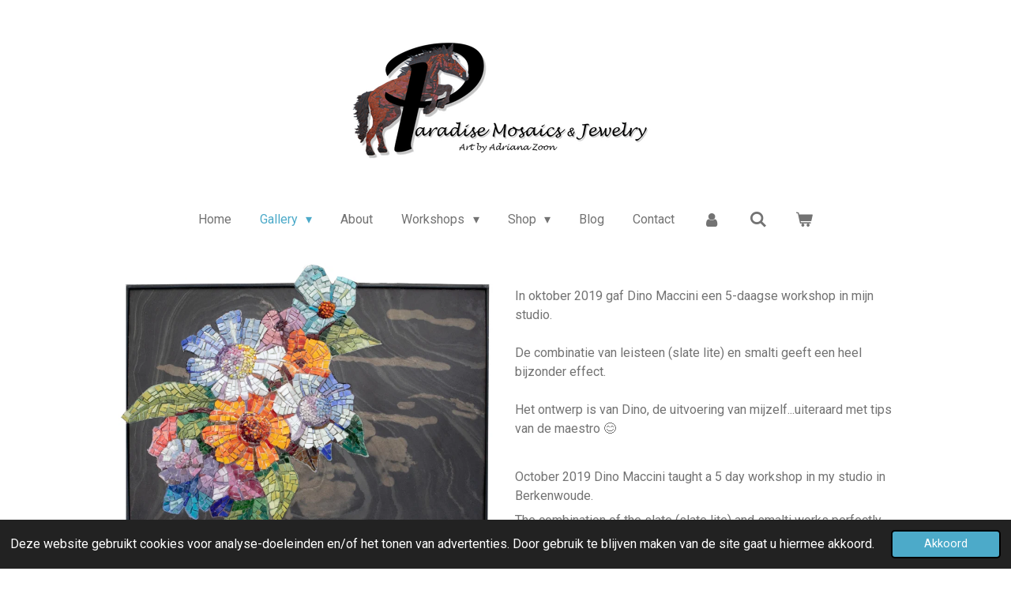

--- FILE ---
content_type: text/html; charset=UTF-8
request_url: https://www.paradisemosaics.com/gallery/powerful-flowers
body_size: 11586
content:
<!DOCTYPE html>
<html lang="nl">
    <head>
        <meta http-equiv="Content-Type" content="text/html; charset=utf-8">
        <meta name="viewport" content="width=device-width, initial-scale=1.0, maximum-scale=5.0">
        <meta http-equiv="X-UA-Compatible" content="IE=edge">
        <link rel="canonical" href="https://www.paradisemosaics.com/gallery/powerful-flowers">
        <link rel="sitemap" type="application/xml" href="https://www.paradisemosaics.com/sitemap.xml">
        <meta property="og:title" content="Powerful Flowers">
        <meta property="og:url" content="https://www.paradisemosaics.com/gallery/powerful-flowers">
        <base href="https://www.paradisemosaics.com/">
        <meta name="description" property="og:description" content="Mosaic of a bouquet of flowers. Made with smalti glass and a slate background">
                <script nonce="ab0ccd906c9e97fbb1e0f27a78c1e99e">
            
            window.JOUWWEB = window.JOUWWEB || {};
            window.JOUWWEB.application = window.JOUWWEB.application || {};
            window.JOUWWEB.application = {"backends":[{"domain":"jouwweb.nl","freeDomain":"jouwweb.site"},{"domain":"webador.com","freeDomain":"webadorsite.com"},{"domain":"webador.de","freeDomain":"webadorsite.com"},{"domain":"webador.fr","freeDomain":"webadorsite.com"},{"domain":"webador.es","freeDomain":"webadorsite.com"},{"domain":"webador.it","freeDomain":"webadorsite.com"},{"domain":"jouwweb.be","freeDomain":"jouwweb.site"},{"domain":"webador.ie","freeDomain":"webadorsite.com"},{"domain":"webador.co.uk","freeDomain":"webadorsite.com"},{"domain":"webador.at","freeDomain":"webadorsite.com"},{"domain":"webador.be","freeDomain":"webadorsite.com"},{"domain":"webador.ch","freeDomain":"webadorsite.com"},{"domain":"webador.ch","freeDomain":"webadorsite.com"},{"domain":"webador.mx","freeDomain":"webadorsite.com"},{"domain":"webador.com","freeDomain":"webadorsite.com"},{"domain":"webador.dk","freeDomain":"webadorsite.com"},{"domain":"webador.se","freeDomain":"webadorsite.com"},{"domain":"webador.no","freeDomain":"webadorsite.com"},{"domain":"webador.fi","freeDomain":"webadorsite.com"},{"domain":"webador.ca","freeDomain":"webadorsite.com"},{"domain":"webador.ca","freeDomain":"webadorsite.com"},{"domain":"webador.pl","freeDomain":"webadorsite.com"},{"domain":"webador.com.au","freeDomain":"webadorsite.com"},{"domain":"webador.nz","freeDomain":"webadorsite.com"}],"editorLocale":"nl-NL","editorTimezone":"Europe\/Amsterdam","editorLanguage":"nl","analytics4TrackingId":"G-E6PZPGE4QM","analyticsDimensions":[],"backendDomain":"www.jouwweb.nl","backendShortDomain":"jouwweb.nl","backendKey":"jouwweb-nl","freeWebsiteDomain":"jouwweb.site","noSsl":false,"build":{"reference":"202811d"},"linkHostnames":["www.jouwweb.nl","www.webador.com","www.webador.de","www.webador.fr","www.webador.es","www.webador.it","www.jouwweb.be","www.webador.ie","www.webador.co.uk","www.webador.at","www.webador.be","www.webador.ch","fr.webador.ch","www.webador.mx","es.webador.com","www.webador.dk","www.webador.se","www.webador.no","www.webador.fi","www.webador.ca","fr.webador.ca","www.webador.pl","www.webador.com.au","www.webador.nz"],"assetsUrl":"https:\/\/assets.jwwb.nl","loginUrl":"https:\/\/www.jouwweb.nl\/inloggen","publishUrl":"https:\/\/www.jouwweb.nl\/v2\/website\/1179333\/publish-proxy","adminUserOrIp":false,"pricing":{"plans":{"lite":{"amount":"700","currency":"EUR"},"pro":{"amount":"1200","currency":"EUR"},"business":{"amount":"2400","currency":"EUR"}},"yearlyDiscount":{"price":{"amount":"0","currency":"EUR"},"ratio":0,"percent":"0%","discountPrice":{"amount":"0","currency":"EUR"},"termPricePerMonth":{"amount":"0","currency":"EUR"},"termPricePerYear":{"amount":"0","currency":"EUR"}}},"hcUrl":{"add-product-variants":"https:\/\/help.jouwweb.nl\/hc\/nl\/articles\/28594307773201","basic-vs-advanced-shipping":"https:\/\/help.jouwweb.nl\/hc\/nl\/articles\/28594268794257","html-in-head":"https:\/\/help.jouwweb.nl\/hc\/nl\/articles\/28594336422545","link-domain-name":"https:\/\/help.jouwweb.nl\/hc\/nl\/articles\/28594325307409","optimize-for-mobile":"https:\/\/help.jouwweb.nl\/hc\/nl\/articles\/28594312927121","seo":"https:\/\/help.jouwweb.nl\/hc\/nl\/sections\/28507243966737","transfer-domain-name":"https:\/\/help.jouwweb.nl\/hc\/nl\/articles\/28594325232657","website-not-secure":"https:\/\/help.jouwweb.nl\/hc\/nl\/articles\/28594252935825"}};
            window.JOUWWEB.brand = {"type":"jouwweb","name":"JouwWeb","domain":"JouwWeb.nl","supportEmail":"support@jouwweb.nl"};
                    
                window.JOUWWEB = window.JOUWWEB || {};
                window.JOUWWEB.websiteRendering = {"locale":"nl-NL","timezone":"Europe\/Amsterdam","routes":{"api\/upload\/product-field":"\/_api\/upload\/product-field","checkout\/cart":"\/winkelwagen","payment":"\/bestelling-afronden\/:publicOrderId","payment\/forward":"\/bestelling-afronden\/:publicOrderId\/forward","public-order":"\/bestelling\/:publicOrderId","checkout\/authorize":"\/winkelwagen\/authorize\/:gateway","wishlist":"\/verlanglijst"}};
                                                    window.JOUWWEB.website = {"id":1179333,"locale":"nl-NL","enabled":true,"title":"Paradisemosaics.com","hasTitle":true,"roleOfLoggedInUser":null,"ownerLocale":"nl-NL","plan":"business","freeWebsiteDomain":"jouwweb.site","backendKey":"jouwweb-nl","currency":"EUR","defaultLocale":"nl-NL","url":"https:\/\/www.paradisemosaics.com\/","homepageSegmentId":4673573,"category":"website","isOffline":false,"isPublished":true,"locales":["nl-NL"],"allowed":{"ads":false,"credits":true,"externalLinks":true,"slideshow":true,"customDefaultSlideshow":true,"hostedAlbums":true,"moderators":true,"mailboxQuota":10,"statisticsVisitors":true,"statisticsDetailed":true,"statisticsMonths":-1,"favicon":true,"password":true,"freeDomains":2,"freeMailAccounts":1,"canUseLanguages":false,"fileUpload":true,"legacyFontSize":false,"webshop":true,"products":-1,"imageText":false,"search":true,"audioUpload":true,"videoUpload":5000,"allowDangerousForms":false,"allowHtmlCode":true,"mobileBar":true,"sidebar":false,"poll":false,"allowCustomForms":true,"allowBusinessListing":true,"allowCustomAnalytics":true,"allowAccountingLink":true,"digitalProducts":true,"sitemapElement":false},"mobileBar":{"enabled":true,"theme":"accent","email":{"active":true,"value":"info@paradisemosaics.com"},"location":{"active":true,"value":"Koningin Julianastraat 35, Berkenwoude"},"phone":{"active":true,"value":"+31624798708"},"whatsapp":{"active":true,"value":"+31624798708"},"social":{"active":false,"network":"facebook"}},"webshop":{"enabled":true,"currency":"EUR","taxEnabled":false,"taxInclusive":true,"vatDisclaimerVisible":false,"orderNotice":"<p>In case you have problems with ordering an item, please contact us so we can help you.<\/p>","orderConfirmation":"<p>Hartelijk bedankt voor je aankoop! Je ontvangt zo spoedig mogelijk bericht van ons over de afhandeling van je bestelling.<br \/>\r\n***<br \/>\r\nThank you so much for your purchase! We will let you know when we have shipped your order.<\/p>","freeShipping":false,"freeShippingAmount":"15.00","shippingDisclaimerVisible":false,"pickupAllowed":true,"couponAllowed":true,"detailsPageAvailable":true,"socialMediaVisible":true,"termsPage":7510002,"termsPageUrl":"\/algemene-voorwaarden","extraTerms":null,"pricingVisible":true,"orderButtonVisible":true,"shippingAdvanced":true,"shippingAdvancedBackEnd":true,"soldOutVisible":true,"backInStockNotificationEnabled":false,"canAddProducts":true,"nextOrderNumber":19,"allowedServicePoints":[],"sendcloudConfigured":true,"sendcloudFallbackPublicKey":"a3d50033a59b4a598f1d7ce7e72aafdf","taxExemptionAllowed":false,"invoiceComment":null,"emptyCartVisible":true,"minimumOrderPrice":null,"productNumbersEnabled":false,"wishlistEnabled":true,"hideTaxOnCart":false},"isTreatedAsWebshop":true};                            window.JOUWWEB.cart = {"products":[],"coupon":null,"shippingCountryCode":null,"shippingChoice":null,"breakdown":[]};                            window.JOUWWEB.scripts = ["website-rendering\/webshop"];                        window.parent.JOUWWEB.colorPalette = window.JOUWWEB.colorPalette;
        </script>
                <title>Powerful Flowers</title>
                                            <link href="https://primary.jwwb.nl/public/h/z/n/temp-cytlgfsfxfxdbvevvthg/touch-icon-iphone.png?bust=1731142168" rel="apple-touch-icon" sizes="60x60">                                                <link href="https://primary.jwwb.nl/public/h/z/n/temp-cytlgfsfxfxdbvevvthg/touch-icon-ipad.png?bust=1731142168" rel="apple-touch-icon" sizes="76x76">                                                <link href="https://primary.jwwb.nl/public/h/z/n/temp-cytlgfsfxfxdbvevvthg/touch-icon-iphone-retina.png?bust=1731142168" rel="apple-touch-icon" sizes="120x120">                                                <link href="https://primary.jwwb.nl/public/h/z/n/temp-cytlgfsfxfxdbvevvthg/touch-icon-ipad-retina.png?bust=1731142168" rel="apple-touch-icon" sizes="152x152">                                                <link href="https://primary.jwwb.nl/public/h/z/n/temp-cytlgfsfxfxdbvevvthg/favicon.png?bust=1731142168" rel="shortcut icon">                                                <link href="https://primary.jwwb.nl/public/h/z/n/temp-cytlgfsfxfxdbvevvthg/favicon.png?bust=1731142168" rel="icon">                                        <meta property="og:image" content="https&#x3A;&#x2F;&#x2F;primary.jwwb.nl&#x2F;public&#x2F;h&#x2F;z&#x2F;n&#x2F;temp-cytlgfsfxfxdbvevvthg&#x2F;8p8llt&#x2F;AdrianaZoon-PowerfulFlowers.jpg&#x3F;enable-io&#x3D;true&amp;enable&#x3D;upscale&amp;fit&#x3D;bounds&amp;width&#x3D;1200">
                                    <meta name="twitter:card" content="summary_large_image">
                        <meta property="twitter:image" content="https&#x3A;&#x2F;&#x2F;primary.jwwb.nl&#x2F;public&#x2F;h&#x2F;z&#x2F;n&#x2F;temp-cytlgfsfxfxdbvevvthg&#x2F;8p8llt&#x2F;AdrianaZoon-PowerfulFlowers.jpg&#x3F;enable-io&#x3D;true&amp;enable&#x3D;upscale&amp;fit&#x3D;bounds&amp;width&#x3D;1200">
                                                    <script>
document.addEventListener('contextmenu',function(e){e.preventDefault();e.stopPropagation();});
document.addEventListener('copy',function(e){e.preventDefault();e.stopPropagation();});
document.addEventListener('cut',function(e){e.preventDefault();e.stopPropagation();});
</script>
<style>
.jw-album-image img, .jw-element-image img { pointer-events: none; -webkit-touch-callout: none; }
.pswp__share-tooltip .pswp__share--download { display: none; }
</style>                            <script src="https://www.googletagmanager.com/gtag/js?id=UA-92484005-1" nonce="ab0ccd906c9e97fbb1e0f27a78c1e99e" data-turbo-track="reload" async></script>
<script src="https://plausible.io/js/script.manual.js" nonce="ab0ccd906c9e97fbb1e0f27a78c1e99e" data-turbo-track="reload" defer data-domain="shard8.jouwweb.nl"></script>
<link rel="stylesheet" type="text/css" href="https://gfonts.jwwb.nl/css?display=fallback&amp;family=Roboto%3A400%2C700%2C400italic%2C700italic%7CQuestrial%3A400%2C700%2C400italic%2C700italic" nonce="ab0ccd906c9e97fbb1e0f27a78c1e99e" data-turbo-track="dynamic">
<script src="https://assets.jwwb.nl/assets/build/website-rendering/nl-NL.js?bust=af8dcdef13a1895089e9" nonce="ab0ccd906c9e97fbb1e0f27a78c1e99e" data-turbo-track="reload" defer></script>
<script src="https://assets.jwwb.nl/assets/website-rendering/runtime.e9aaeab0c631cbd69aaa.js?bust=0df1501923f96b249330" nonce="ab0ccd906c9e97fbb1e0f27a78c1e99e" data-turbo-track="reload" defer></script>
<script src="https://assets.jwwb.nl/assets/website-rendering/103.3d75ec3708e54af67f50.js?bust=cb0aa3c978e146edbd0d" nonce="ab0ccd906c9e97fbb1e0f27a78c1e99e" data-turbo-track="reload" defer></script>
<script src="https://assets.jwwb.nl/assets/website-rendering/main.f656389ec507dc20f0cb.js?bust=d20d7cd648ba41ec2448" nonce="ab0ccd906c9e97fbb1e0f27a78c1e99e" data-turbo-track="reload" defer></script>
<link rel="preload" href="https://assets.jwwb.nl/assets/website-rendering/styles.e258e1c0caffe3e22b8c.css?bust=00dff845dced716b5f3e" as="style">
<link rel="preload" href="https://assets.jwwb.nl/assets/website-rendering/fonts/icons-website-rendering/font/website-rendering.woff2?bust=bd2797014f9452dadc8e" as="font" crossorigin>
<link rel="preconnect" href="https://gfonts.jwwb.nl">
<link rel="stylesheet" type="text/css" href="https://assets.jwwb.nl/assets/website-rendering/styles.e258e1c0caffe3e22b8c.css?bust=00dff845dced716b5f3e" nonce="ab0ccd906c9e97fbb1e0f27a78c1e99e" data-turbo-track="dynamic">
<link rel="preconnect" href="https://assets.jwwb.nl">
<link rel="preconnect" href="https://www.google-analytics.com">
<link rel="stylesheet" type="text/css" href="https://primary.jwwb.nl/public/h/z/n/temp-cytlgfsfxfxdbvevvthg/style.css?bust=1768824135" nonce="ab0ccd906c9e97fbb1e0f27a78c1e99e" data-turbo-track="dynamic">    </head>
    <body
        id="top"
        class="jw-is-no-slideshow jw-header-is-image jw-is-segment-page jw-is-frontend jw-is-no-sidebar jw-is-no-messagebar jw-is-no-touch-device jw-is-no-mobile"
                                    data-jouwweb-page="7265799"
                                                data-jouwweb-segment-id="7265799"
                                                data-jouwweb-segment-type="page"
                                                data-template-threshold="1020"
                                                data-template-name="clean&#x7C;blanco&#x7C;blanco-banner"
                            itemscope
        itemtype="https://schema.org/WebPage"
    >
                                    <meta itemprop="url" content="https://www.paradisemosaics.com/gallery/powerful-flowers">
        <a href="#main-content" class="jw-skip-link">
            Ga direct naar de hoofdinhoud        </a>
        <div class="jw-background"></div>
        <div class="jw-body">
            <div class="jw-mobile-menu jw-mobile-is-logo js-mobile-menu">
            <button
            type="button"
            class="jw-mobile-menu__button jw-mobile-toggle"
            aria-label="Open / sluit menu"
        >
            <span class="jw-icon-burger"></span>
        </button>
        <div class="jw-mobile-header jw-mobile-header--image">
        <a            class="jw-mobile-header-content"
                            href="/"
                        >
                            <img class="jw-mobile-logo jw-mobile-logo--landscape" src="https://primary.jwwb.nl/public/h/z/n/temp-cytlgfsfxfxdbvevvthg/pya8yt/Paradiseandjewelry-1.png?enable-io=true&amp;enable=upscale&amp;height=70" srcset="https://primary.jwwb.nl/public/h/z/n/temp-cytlgfsfxfxdbvevvthg/pya8yt/Paradiseandjewelry-1.png?enable-io=true&amp;enable=upscale&amp;height=70 1x, https://primary.jwwb.nl/public/h/z/n/temp-cytlgfsfxfxdbvevvthg/pya8yt/Paradiseandjewelry-1.png?enable-io=true&amp;enable=upscale&amp;height=140&amp;quality=70 2x" alt="Paradisemosaics.com" title="Paradisemosaics.com">                                </a>
    </div>

        <a
        href="/winkelwagen"
        class="jw-mobile-menu__button jw-mobile-header-cart"
        aria-label="Bekijk winkelwagen"
    >
        <span class="jw-icon-badge-wrapper">
            <span class="website-rendering-icon-basket" aria-hidden="true"></span>
            <span class="jw-icon-badge hidden" aria-hidden="true"></span>
        </span>
    </a>
    
    </div>
    <div class="jw-mobile-menu-search jw-mobile-menu-search--hidden">
        <form
            action="/zoeken"
            method="get"
            class="jw-mobile-menu-search__box"
        >
            <input
                type="text"
                name="q"
                value=""
                placeholder="Zoeken..."
                class="jw-mobile-menu-search__input"
                aria-label="Zoeken"
            >
            <button type="submit" class="jw-btn jw-btn--style-flat jw-mobile-menu-search__button" aria-label="Zoeken">
                <span class="website-rendering-icon-search" aria-hidden="true"></span>
            </button>
            <button type="button" class="jw-btn jw-btn--style-flat jw-mobile-menu-search__button js-cancel-search" aria-label="Zoekopdracht annuleren">
                <span class="website-rendering-icon-cancel" aria-hidden="true"></span>
            </button>
        </form>
    </div>
            <div class="topmenu">
    <header>
        <div class="topmenu-inner js-topbar-content-container">
            <div class="jw-header-logo">
            <div
    id="jw-header-image-container"
    class="jw-header jw-header-image jw-header-image-toggle"
    style="flex-basis: 413px; max-width: 413px; flex-shrink: 1;"
>
            <a href="/">
        <img id="jw-header-image" data-image-id="34146219" srcset="https://primary.jwwb.nl/public/h/z/n/temp-cytlgfsfxfxdbvevvthg/pya8yt/Paradiseandjewelry-1.png?enable-io=true&amp;width=413 413w, https://primary.jwwb.nl/public/h/z/n/temp-cytlgfsfxfxdbvevvthg/pya8yt/Paradiseandjewelry-1.png?enable-io=true&amp;width=826 826w" class="jw-header-image" title="Paradisemosaics.com" style="" sizes="413px" width="413" height="152" intrinsicsize="413.00 x 152.00" alt="Paradisemosaics.com">                </a>
    </div>
        <div
    class="jw-header jw-header-title-container jw-header-text jw-header-text-toggle"
    data-stylable="true"
>
    <a        id="jw-header-title"
        class="jw-header-title"
                    href="/"
            >
        Paradisemosaics.com    </a>
</div>
</div>
            <nav class="menu jw-menu-copy">
                <ul
    id="jw-menu"
    class="jw-menu jw-menu-horizontal"
            >
            <li
    class="jw-menu-item"
>
        <a        class="jw-menu-link"
        href="/"                                            data-page-link-id="4673573"
                            >
                <span class="">
            Home        </span>
            </a>
                </li>
            <li
    class="jw-menu-item jw-menu-has-submenu jw-menu-is-active"
>
        <a        class="jw-menu-link js-active-menu-item"
        href="/gallery"                                            data-page-link-id="4760406"
                            >
                <span class="">
            Gallery        </span>
                    <span class="jw-arrow jw-arrow-toplevel"></span>
            </a>
                    <ul
            class="jw-submenu"
                    >
                            <li
    class="jw-menu-item"
>
        <a        class="jw-menu-link"
        href="/gallery/jewelry"                                            data-page-link-id="4770966"
                            >
                <span class="">
            Jewelry        </span>
            </a>
                </li>
                    </ul>
        </li>
            <li
    class="jw-menu-item"
>
        <a        class="jw-menu-link"
        href="/about"                                            data-page-link-id="4673635"
                            >
                <span class="">
            About        </span>
            </a>
                </li>
            <li
    class="jw-menu-item jw-menu-has-submenu"
>
        <a        class="jw-menu-link"
        href="/workshops"                                            data-page-link-id="4676564"
                            >
                <span class="">
            Workshops        </span>
                    <span class="jw-arrow jw-arrow-toplevel"></span>
            </a>
                    <ul
            class="jw-submenu"
                    >
                            <li
    class="jw-menu-item"
>
        <a        class="jw-menu-link"
        href="/workshops/mozaieklessen"                                            data-page-link-id="8306182"
                            >
                <span class="">
            Mozaïeklessen        </span>
            </a>
                </li>
                            <li
    class="jw-menu-item"
>
        <a        class="jw-menu-link"
        href="/workshops/glasmozaiek-workshop"                                            data-page-link-id="4779994"
                            >
                <span class="">
            Glasmozaïek Workshop        </span>
            </a>
                </li>
                            <li
    class="jw-menu-item"
>
        <a        class="jw-menu-link"
        href="/workshops/mozaiek-sieraden-workshop"                                            data-page-link-id="4782578"
                            >
                <span class="">
            Mozaïek sieraden workshop        </span>
            </a>
                </li>
                            <li
    class="jw-menu-item"
>
        <a        class="jw-menu-link"
        href="/workshops/mozaiek-masterclasses"                                            data-page-link-id="4783351"
                            >
                <span class="">
            Mozaïek Masterclasses        </span>
            </a>
                </li>
                            <li
    class="jw-menu-item"
>
        <a        class="jw-menu-link"
        href="/workshops/karla-duterloo-workshop-2026"                                            data-page-link-id="29954920"
                            >
                <span class="">
            Karla Duterloo workshop 2026        </span>
            </a>
                </li>
                            <li
    class="jw-menu-item"
>
        <a        class="jw-menu-link"
        href="/workshops/foto-s-workshops"                                            data-page-link-id="4782588"
                            >
                <span class="">
            Foto&#039;s workshops        </span>
            </a>
                </li>
                    </ul>
        </li>
            <li
    class="jw-menu-item jw-menu-has-submenu"
>
        <a        class="jw-menu-link"
        href="/shop"                                            data-page-link-id="4675772"
                            >
                <span class="">
            Shop        </span>
                    <span class="jw-arrow jw-arrow-toplevel"></span>
            </a>
                    <ul
            class="jw-submenu"
                    >
                            <li
    class="jw-menu-item"
>
        <a        class="jw-menu-link"
        href="/shop/mozaiek-mosaic"                                            data-page-link-id="5949971"
                            >
                <span class="">
            Mozaïek - Mosaic        </span>
            </a>
                </li>
                            <li
    class="jw-menu-item"
>
        <a        class="jw-menu-link"
        href="/shop/sieraden-jewelry"                                            data-page-link-id="5949972"
                            >
                <span class="">
            Sieraden - Jewelry        </span>
            </a>
                </li>
                            <li
    class="jw-menu-item"
>
        <a        class="jw-menu-link"
        href="/shop/tassen-totebags"                                            data-page-link-id="8707687"
                            >
                <span class="">
            Tassen - Totebags        </span>
            </a>
                </li>
                    </ul>
        </li>
            <li
    class="jw-menu-item"
>
        <a        class="jw-menu-link"
        href="/blog"                                            data-page-link-id="4676479"
                            >
                <span class="">
            Blog        </span>
            </a>
                </li>
            <li
    class="jw-menu-item"
>
        <a        class="jw-menu-link"
        href="/contact"                                            data-page-link-id="4809392"
                            >
                <span class="">
            Contact        </span>
            </a>
                </li>
            <li
    class="jw-menu-item"
>
        <a        class="jw-menu-link jw-menu-link--icon"
        href="/account"                                                            title="Account"
            >
                                <span class="website-rendering-icon-user"></span>
                            <span class="hidden-desktop-horizontal-menu">
            Account        </span>
            </a>
                </li>
            <li
    class="jw-menu-item jw-menu-search-item"
>
        <button        class="jw-menu-link jw-menu-link--icon jw-text-button"
                                                                    title="Zoeken"
            >
                                <span class="website-rendering-icon-search"></span>
                            <span class="hidden-desktop-horizontal-menu">
            Zoeken        </span>
            </button>
                
            <div class="jw-popover-container jw-popover-container--inline is-hidden">
                <div class="jw-popover-backdrop"></div>
                <div class="jw-popover">
                    <div class="jw-popover__arrow"></div>
                    <div class="jw-popover__content jw-section-white">
                        <form  class="jw-search" action="/zoeken" method="get">
                            
                            <input class="jw-search__input" type="text" name="q" value="" placeholder="Zoeken..." aria-label="Zoeken" >
                            <button class="jw-search__submit" type="submit" aria-label="Zoeken">
                                <span class="website-rendering-icon-search" aria-hidden="true"></span>
                            </button>
                        </form>
                    </div>
                </div>
            </div>
                        </li>
            <li
    class="jw-menu-item jw-menu-wishlist-item js-menu-wishlist-item jw-menu-wishlist-item--hidden"
>
        <a        class="jw-menu-link jw-menu-link--icon"
        href="/verlanglijst"                                                            title="Verlanglijst"
            >
                                    <span class="jw-icon-badge-wrapper">
                        <span class="website-rendering-icon-heart"></span>
                                            <span class="jw-icon-badge hidden">
                    0                </span>
                            <span class="hidden-desktop-horizontal-menu">
            Verlanglijst        </span>
            </a>
                </li>
            <li
    class="jw-menu-item js-menu-cart-item "
>
        <a        class="jw-menu-link jw-menu-link--icon"
        href="/winkelwagen"                                                            title="Winkelwagen"
            >
                                    <span class="jw-icon-badge-wrapper">
                        <span class="website-rendering-icon-basket"></span>
                                            <span class="jw-icon-badge hidden">
                    0                </span>
                            <span class="hidden-desktop-horizontal-menu">
            Winkelwagen        </span>
            </a>
                </li>
    
    </ul>

    <script nonce="ab0ccd906c9e97fbb1e0f27a78c1e99e" id="jw-mobile-menu-template" type="text/template">
        <ul id="jw-menu" class="jw-menu jw-menu-horizontal jw-menu-spacing--mobile-bar">
                            <li
    class="jw-menu-item jw-menu-search-item"
>
                
                 <li class="jw-menu-item jw-mobile-menu-search-item">
                    <form class="jw-search" action="/zoeken" method="get">
                        <input class="jw-search__input" type="text" name="q" value="" placeholder="Zoeken..." aria-label="Zoeken">
                        <button class="jw-search__submit" type="submit" aria-label="Zoeken">
                            <span class="website-rendering-icon-search" aria-hidden="true"></span>
                        </button>
                    </form>
                </li>
                        </li>
                            <li
    class="jw-menu-item"
>
        <a        class="jw-menu-link"
        href="/"                                            data-page-link-id="4673573"
                            >
                <span class="">
            Home        </span>
            </a>
                </li>
                            <li
    class="jw-menu-item jw-menu-has-submenu jw-menu-is-active"
>
        <a        class="jw-menu-link js-active-menu-item"
        href="/gallery"                                            data-page-link-id="4760406"
                            >
                <span class="">
            Gallery        </span>
                    <span class="jw-arrow jw-arrow-toplevel"></span>
            </a>
                    <ul
            class="jw-submenu"
                    >
                            <li
    class="jw-menu-item"
>
        <a        class="jw-menu-link"
        href="/gallery/jewelry"                                            data-page-link-id="4770966"
                            >
                <span class="">
            Jewelry        </span>
            </a>
                </li>
                    </ul>
        </li>
                            <li
    class="jw-menu-item"
>
        <a        class="jw-menu-link"
        href="/about"                                            data-page-link-id="4673635"
                            >
                <span class="">
            About        </span>
            </a>
                </li>
                            <li
    class="jw-menu-item jw-menu-has-submenu"
>
        <a        class="jw-menu-link"
        href="/workshops"                                            data-page-link-id="4676564"
                            >
                <span class="">
            Workshops        </span>
                    <span class="jw-arrow jw-arrow-toplevel"></span>
            </a>
                    <ul
            class="jw-submenu"
                    >
                            <li
    class="jw-menu-item"
>
        <a        class="jw-menu-link"
        href="/workshops/mozaieklessen"                                            data-page-link-id="8306182"
                            >
                <span class="">
            Mozaïeklessen        </span>
            </a>
                </li>
                            <li
    class="jw-menu-item"
>
        <a        class="jw-menu-link"
        href="/workshops/glasmozaiek-workshop"                                            data-page-link-id="4779994"
                            >
                <span class="">
            Glasmozaïek Workshop        </span>
            </a>
                </li>
                            <li
    class="jw-menu-item"
>
        <a        class="jw-menu-link"
        href="/workshops/mozaiek-sieraden-workshop"                                            data-page-link-id="4782578"
                            >
                <span class="">
            Mozaïek sieraden workshop        </span>
            </a>
                </li>
                            <li
    class="jw-menu-item"
>
        <a        class="jw-menu-link"
        href="/workshops/mozaiek-masterclasses"                                            data-page-link-id="4783351"
                            >
                <span class="">
            Mozaïek Masterclasses        </span>
            </a>
                </li>
                            <li
    class="jw-menu-item"
>
        <a        class="jw-menu-link"
        href="/workshops/karla-duterloo-workshop-2026"                                            data-page-link-id="29954920"
                            >
                <span class="">
            Karla Duterloo workshop 2026        </span>
            </a>
                </li>
                            <li
    class="jw-menu-item"
>
        <a        class="jw-menu-link"
        href="/workshops/foto-s-workshops"                                            data-page-link-id="4782588"
                            >
                <span class="">
            Foto&#039;s workshops        </span>
            </a>
                </li>
                    </ul>
        </li>
                            <li
    class="jw-menu-item jw-menu-has-submenu"
>
        <a        class="jw-menu-link"
        href="/shop"                                            data-page-link-id="4675772"
                            >
                <span class="">
            Shop        </span>
                    <span class="jw-arrow jw-arrow-toplevel"></span>
            </a>
                    <ul
            class="jw-submenu"
                    >
                            <li
    class="jw-menu-item"
>
        <a        class="jw-menu-link"
        href="/shop/mozaiek-mosaic"                                            data-page-link-id="5949971"
                            >
                <span class="">
            Mozaïek - Mosaic        </span>
            </a>
                </li>
                            <li
    class="jw-menu-item"
>
        <a        class="jw-menu-link"
        href="/shop/sieraden-jewelry"                                            data-page-link-id="5949972"
                            >
                <span class="">
            Sieraden - Jewelry        </span>
            </a>
                </li>
                            <li
    class="jw-menu-item"
>
        <a        class="jw-menu-link"
        href="/shop/tassen-totebags"                                            data-page-link-id="8707687"
                            >
                <span class="">
            Tassen - Totebags        </span>
            </a>
                </li>
                    </ul>
        </li>
                            <li
    class="jw-menu-item"
>
        <a        class="jw-menu-link"
        href="/blog"                                            data-page-link-id="4676479"
                            >
                <span class="">
            Blog        </span>
            </a>
                </li>
                            <li
    class="jw-menu-item"
>
        <a        class="jw-menu-link"
        href="/contact"                                            data-page-link-id="4809392"
                            >
                <span class="">
            Contact        </span>
            </a>
                </li>
                            <li
    class="jw-menu-item"
>
        <a        class="jw-menu-link jw-menu-link--icon"
        href="/account"                                                            title="Account"
            >
                                <span class="website-rendering-icon-user"></span>
                            <span class="hidden-desktop-horizontal-menu">
            Account        </span>
            </a>
                </li>
                            <li
    class="jw-menu-item jw-menu-wishlist-item js-menu-wishlist-item jw-menu-wishlist-item--hidden"
>
        <a        class="jw-menu-link jw-menu-link--icon"
        href="/verlanglijst"                                                            title="Verlanglijst"
            >
                                    <span class="jw-icon-badge-wrapper">
                        <span class="website-rendering-icon-heart"></span>
                                            <span class="jw-icon-badge hidden">
                    0                </span>
                            <span class="hidden-desktop-horizontal-menu">
            Verlanglijst        </span>
            </a>
                </li>
            
                    </ul>
    </script>
            </nav>
        </div>
    </header>
</div>
<script nonce="ab0ccd906c9e97fbb1e0f27a78c1e99e">
    var backgroundElement = document.querySelector('.jw-background');

    JOUWWEB.templateConfig = {
        header: {
            selector: '.topmenu',
            mobileSelector: '.jw-mobile-menu',
            updatePusher: function (height, state) {

                if (state === 'desktop') {
                    // Expose the header height as a custom property so
                    // we can use this to set the background height in CSS.
                    if (backgroundElement && height) {
                        backgroundElement.setAttribute('style', '--header-height: ' + height + 'px;');
                    }
                } else if (state === 'mobile') {
                    $('.jw-menu-clone .jw-menu').css('margin-top', height);
                }
            },
        },
    };
</script>
<div class="main-content">
    
<main id="main-content" class="block-content">
    <div data-section-name="content" class="jw-section jw-section-content jw-responsive">
        <div
    id="jw-element-114212654"
    data-jw-element-id="114212654"
        class="jw-tree-node jw-element jw-strip-root jw-tree-container jw-node-is-first-child jw-node-is-last-child"
>
    <div
    id="jw-element-344379375"
    data-jw-element-id="344379375"
        class="jw-tree-node jw-element jw-strip jw-tree-container jw-strip--default jw-strip--style-color jw-strip--color-default jw-strip--padding-both jw-node-is-first-child jw-strip--primary jw-node-is-last-child"
>
    <div class="jw-strip__content-container"><div class="jw-strip__content jw-responsive">
                    <div
    id="jw-element-114212881"
    data-jw-element-id="114212881"
        class="jw-tree-node jw-element jw-columns jw-tree-container jw-tree-horizontal jw-columns--mode-flex jw-node-is-first-child"
>
    <div
    id="jw-element-114212882"
    data-jw-element-id="114212882"
            style="width: 50%"
        class="jw-tree-node jw-element jw-column jw-tree-container jw-node-is-first-child jw-responsive lt480 lt540 lt600 lt640 lt800"
>
    <div
    id="jw-element-114212871"
    data-jw-element-id="114212871"
        class="jw-tree-node jw-element jw-image jw-node-is-first-child jw-node-is-last-child"
>
    <div
    class="jw-intent jw-element-image jw-element-content jw-element-image-is-left jw-element-image--full-width-to-640"
            style="width: 595px;"
    >
            
                    <a
                class="jw-enlarge-image"
                href="https://primary.jwwb.nl/public/h/z/n/temp-cytlgfsfxfxdbvevvthg/9xwmzf/Powerful-Flowers-3.jpg"
                title="Toon grotere versie"
                data-width="1920"
                data-height="1611"
                data-aspect="0.839"
                data-thumb-aspect="0.839"
            >
        
                <picture
            class="jw-element-image__image-wrapper jw-image-is-square jw-intrinsic"
            style="padding-top: 83.875%;"
        >
                                            <img class="jw-element-image__image jw-intrinsic__item" style="--jw-element-image--pan-x: 0.5; --jw-element-image--pan-y: 0.5;" alt="Powerful Flowers, bouquet of flower in smalti glass mosaic" src="https://primary.jwwb.nl/public/h/z/n/temp-cytlgfsfxfxdbvevvthg/Powerful-Flowers-3.jpg" srcset="https://primary.jwwb.nl/public/h/z/n/temp-cytlgfsfxfxdbvevvthg/9xwmzf/Powerful-Flowers-3.jpg?enable-io=true&amp;width=96 96w, https://primary.jwwb.nl/public/h/z/n/temp-cytlgfsfxfxdbvevvthg/9xwmzf/Powerful-Flowers-3.jpg?enable-io=true&amp;width=147 147w, https://primary.jwwb.nl/public/h/z/n/temp-cytlgfsfxfxdbvevvthg/9xwmzf/Powerful-Flowers-3.jpg?enable-io=true&amp;width=226 226w, https://primary.jwwb.nl/public/h/z/n/temp-cytlgfsfxfxdbvevvthg/9xwmzf/Powerful-Flowers-3.jpg?enable-io=true&amp;width=347 347w, https://primary.jwwb.nl/public/h/z/n/temp-cytlgfsfxfxdbvevvthg/9xwmzf/Powerful-Flowers-3.jpg?enable-io=true&amp;width=532 532w, https://primary.jwwb.nl/public/h/z/n/temp-cytlgfsfxfxdbvevvthg/9xwmzf/Powerful-Flowers-3.jpg?enable-io=true&amp;width=816 816w, https://primary.jwwb.nl/public/h/z/n/temp-cytlgfsfxfxdbvevvthg/9xwmzf/Powerful-Flowers-3.jpg?enable-io=true&amp;width=1252 1252w, https://primary.jwwb.nl/public/h/z/n/temp-cytlgfsfxfxdbvevvthg/9xwmzf/Powerful-Flowers-3.jpg?enable-io=true&amp;width=1920 1920w" sizes="auto, min(100vw, 595px), 100vw" loading="lazy" width="800" height="671">                    </picture>

                    </a>
            </div>
</div></div><div
    id="jw-element-114212884"
    data-jw-element-id="114212884"
            style="width: 50%"
        class="jw-tree-node jw-element jw-column jw-tree-container jw-node-is-last-child jw-responsive lt480 lt540 lt600 lt640 lt800"
>
    <div
    id="jw-element-114212885"
    data-jw-element-id="114212885"
        class="jw-tree-node jw-element jw-image-text jw-node-is-first-child"
>
    <div class="jw-element-imagetext-text">
            <p>&nbsp;</p>
<p>In oktober 2019 gaf Dino Maccini een 5-daagse workshop in mijn studio.&nbsp;<br /><br />De combinatie van leisteen (slate lite) en smalti geeft een heel bijzonder effect.&nbsp;<br /><br />Het ontwerp is van Dino, de uitvoering van mijzelf...uiteraard met tips van de maestro 😊<span style="font-family: Roboto, sans-serif; font-size: 1.6rem;"></span><span style="font-family: Roboto, sans-serif; font-size: 1.6rem;"></span><span style="font-family: Roboto, sans-serif; font-size: 1.6rem;"></span><span style="font-family: Roboto, sans-serif; font-size: 1.6rem;"></span><span style="font-family: Roboto, sans-serif; font-size: 1.6rem;"></span></p>    </div>
</div><div
    id="jw-element-114214865"
    data-jw-element-id="114214865"
        class="jw-tree-node jw-element jw-image-text jw-node-is-last-child"
>
    <div class="jw-element-imagetext-text">
            <p>&nbsp;</p>
<p>October 2019 Dino Maccini taught a 5 day workshop in my studio in Berkenwoude.&nbsp;</p>
<p>The combination of the slate (slate lite) and smalti works perfectly together .<br /><br />The design is by Dino, the execution is mine... of course with tips from the maestro 😊</p>    </div>
</div></div></div><div
    id="jw-element-114216405"
    data-jw-element-id="114216405"
        class="jw-tree-node jw-element jw-columns jw-tree-container jw-tree-horizontal jw-columns--mode-flex"
>
    <div
    id="jw-element-114216406"
    data-jw-element-id="114216406"
            style="width: 50%"
        class="jw-tree-node jw-element jw-column jw-tree-container jw-node-is-first-child jw-responsive lt480 lt540 lt600 lt640 lt800"
>
    <div
    id="jw-element-114213423"
    data-jw-element-id="114213423"
        class="jw-tree-node jw-element jw-image jw-node-is-first-child jw-node-is-last-child"
>
    <div
    class="jw-intent jw-element-image jw-element-content jw-element-image-is-center jw-element-image--full-width-to-420"
            style="width: 366px;"
    >
            
        
                <picture
            class="jw-element-image__image-wrapper jw-image-is-square jw-intrinsic"
            style="padding-top: 71.375%;"
        >
                                            <img class="jw-element-image__image jw-intrinsic__item" style="--jw-element-image--pan-x: 0.5; --jw-element-image--pan-y: 0.5;" alt="" src="https://primary.jwwb.nl/public/h/z/n/temp-cytlgfsfxfxdbvevvthg/2-7.jpg" srcset="https://primary.jwwb.nl/public/h/z/n/temp-cytlgfsfxfxdbvevvthg/zghzhj/2-7.jpg?enable-io=true&amp;width=96 96w, https://primary.jwwb.nl/public/h/z/n/temp-cytlgfsfxfxdbvevvthg/zghzhj/2-7.jpg?enable-io=true&amp;width=147 147w, https://primary.jwwb.nl/public/h/z/n/temp-cytlgfsfxfxdbvevvthg/zghzhj/2-7.jpg?enable-io=true&amp;width=226 226w, https://primary.jwwb.nl/public/h/z/n/temp-cytlgfsfxfxdbvevvthg/zghzhj/2-7.jpg?enable-io=true&amp;width=347 347w, https://primary.jwwb.nl/public/h/z/n/temp-cytlgfsfxfxdbvevvthg/zghzhj/2-7.jpg?enable-io=true&amp;width=532 532w, https://primary.jwwb.nl/public/h/z/n/temp-cytlgfsfxfxdbvevvthg/zghzhj/2-7.jpg?enable-io=true&amp;width=816 816w, https://primary.jwwb.nl/public/h/z/n/temp-cytlgfsfxfxdbvevvthg/zghzhj/2-7.jpg?enable-io=true&amp;width=1252 1252w, https://primary.jwwb.nl/public/h/z/n/temp-cytlgfsfxfxdbvevvthg/zghzhj/2-7.jpg?enable-io=true&amp;width=1920 1920w" sizes="auto, min(100vw, 366px), 100vw" loading="lazy" width="800" height="571">                    </picture>

            </div>
</div></div><div
    id="jw-element-114216407"
    data-jw-element-id="114216407"
            style="width: 50%"
        class="jw-tree-node jw-element jw-column jw-tree-container jw-node-is-last-child jw-responsive lt480 lt540 lt600 lt640 lt800"
>
    <div
    id="jw-element-114214099"
    data-jw-element-id="114214099"
        class="jw-tree-node jw-element jw-image jw-node-is-first-child jw-node-is-last-child"
>
    <div
    class="jw-intent jw-element-image jw-element-content jw-element-image-is-center"
            style="width: 179px;"
    >
            
        
                <picture
            class="jw-element-image__image-wrapper jw-image-is-square jw-intrinsic"
            style="padding-top: 133.5196%;"
        >
                                            <img class="jw-element-image__image jw-intrinsic__item" style="--jw-element-image--pan-x: 0.5; --jw-element-image--pan-y: 0.5;" alt="" src="https://primary.jwwb.nl/public/h/z/n/temp-cytlgfsfxfxdbvevvthg/5erk0h/20191008_1616442.jpg?enable-io=true&amp;enable=upscale&amp;crop=0.749%3A1&amp;width=800" srcset="https://primary.jwwb.nl/public/h/z/n/temp-cytlgfsfxfxdbvevvthg/5erk0h/20191008_1616442.jpg?enable-io=true&amp;crop=0.749%3A1&amp;width=96 96w, https://primary.jwwb.nl/public/h/z/n/temp-cytlgfsfxfxdbvevvthg/5erk0h/20191008_1616442.jpg?enable-io=true&amp;crop=0.749%3A1&amp;width=147 147w, https://primary.jwwb.nl/public/h/z/n/temp-cytlgfsfxfxdbvevvthg/5erk0h/20191008_1616442.jpg?enable-io=true&amp;crop=0.749%3A1&amp;width=226 226w, https://primary.jwwb.nl/public/h/z/n/temp-cytlgfsfxfxdbvevvthg/5erk0h/20191008_1616442.jpg?enable-io=true&amp;crop=0.749%3A1&amp;width=347 347w, https://primary.jwwb.nl/public/h/z/n/temp-cytlgfsfxfxdbvevvthg/5erk0h/20191008_1616442.jpg?enable-io=true&amp;crop=0.749%3A1&amp;width=532 532w, https://primary.jwwb.nl/public/h/z/n/temp-cytlgfsfxfxdbvevvthg/5erk0h/20191008_1616442.jpg?enable-io=true&amp;crop=0.749%3A1&amp;width=816 816w, https://primary.jwwb.nl/public/h/z/n/temp-cytlgfsfxfxdbvevvthg/5erk0h/20191008_1616442.jpg?enable-io=true&amp;crop=0.749%3A1&amp;width=1252 1252w, https://primary.jwwb.nl/public/h/z/n/temp-cytlgfsfxfxdbvevvthg/5erk0h/20191008_1616442.jpg?enable-io=true&amp;crop=0.749%3A1&amp;width=1920 1920w" sizes="auto, min(100vw, 179px), 100vw" loading="lazy" width="800" height="1068.156424581">                    </picture>

            </div>
</div></div></div><div
    id="jw-element-114217885"
    data-jw-element-id="114217885"
        class="jw-tree-node jw-element jw-button jw-node-is-last-child"
>
    <div class="jw-btn-container&#x20;jw-btn-is-center">
            <a
                            href="&#x2F;gallery"
                                    title="Gallery"            class="jw-element-content&#x20;jw-btn&#x20;jw-btn--size-medium&#x20;jw-btn--style-flat&#x20;jw-btn--roundness-square&#x20;jw-btn--icon-position-start"
            style=""
        >
                        <span class="jw-btn-caption">
                Back to Gallery            </span>
        </a>
    </div>
</div></div></div></div></div>            </div>
</main>
    </div>
<footer class="block-footer">
    <div
        data-section-name="footer"
        class="jw-section jw-section-footer jw-responsive"
    >
                <div class="jw-strip jw-strip--default jw-strip--style-color jw-strip--primary jw-strip--color-default jw-strip--padding-both"><div class="jw-strip__content-container"><div class="jw-strip__content jw-responsive">            <div
    id="jw-element-175606748"
    data-jw-element-id="175606748"
        class="jw-tree-node jw-element jw-simple-root jw-tree-container jw-node-is-first-child jw-node-is-last-child"
>
    <div
    id="jw-element-446023105"
    data-jw-element-id="446023105"
        class="jw-tree-node jw-element jw-columns jw-tree-container jw-tree-horizontal jw-columns--mode-flex jw-node-is-first-child jw-node-is-last-child"
>
    <div
    id="jw-element-446023126"
    data-jw-element-id="446023126"
            style="width: 10.35896410359%"
        class="jw-tree-node jw-element jw-column jw-tree-container jw-node-is-first-child jw-responsive lt200 lt300 lt400 lt480 lt540 lt600 lt640 lt800"
>
    <div
    id="jw-element-174348986"
    data-jw-element-id="174348986"
        class="jw-tree-node jw-element jw-image-text jw-node-is-first-child jw-node-is-last-child"
>
    <div class="jw-element-imagetext-text">
            <p class="jw-text-small" style="text-align: left;">&nbsp; &nbsp; &nbsp; &nbsp; &nbsp; &nbsp; &nbsp; &nbsp; &nbsp; &nbsp; &nbsp; &nbsp; &nbsp; &nbsp; &nbsp; &nbsp; &nbsp; &nbsp; &nbsp; &nbsp; &nbsp; &nbsp; &nbsp; &nbsp; &nbsp;</p>
<p class="jw-text-small" style="text-align: left;">&nbsp;</p>
<p class="jw-text-small" style="text-align: left;">&nbsp;</p>
<p class="jw-text-small" style="text-align: left;"><a data-jwlink-type="page" data-jwlink-identifier="7510002" data-jwlink-title="Algemene Voorwaarden" href="https://www.paradisemosaics.com/algemene-voorwaarden">Algemene Voorwaarden</a></p>    </div>
</div></div><div
    id="jw-element-446023108"
    data-jw-element-id="446023108"
            style="width: 89.64103589641%"
        class="jw-tree-node jw-element jw-column jw-tree-container jw-node-is-last-child jw-responsive"
>
    <div
    id="jw-element-68167664"
    data-jw-element-id="68167664"
        class="jw-tree-node jw-element jw-image-text jw-node-is-first-child"
>
    <div class="jw-element-imagetext-text">
            <p class="jw-text-small" style="text-align: center;"><span>Koningin Julianastraat 35, Berkenwoude The Netherlands</span></p>
<p class="jw-text-small" style="text-align: center;"><span>tel: +31624798708</span></p>
<p class="jw-text-small" style="text-align: center;"><span>email: info@paradisemosaics.com</span></p>
<p class="jw-text-small" style="text-align: center;"><span>KvK nr 76371638 -&nbsp;</span><span>BTW NL003080799B41</span></p>    </div>
</div><div
    id="jw-element-68167802"
    data-jw-element-id="68167802"
        class="jw-tree-node jw-element jw-social-follow jw-node-is-last-child"
>
    <div class="jw-element-social-follow jw-element-social-follow--size-m jw-element-social-follow--style-solid jw-element-social-follow--roundness-round jw-element-social-follow--color-default"
     style="text-align: center">
    <span class="jw-element-content">
    <a
            href="https://facebook.com/paradisemosaicsart/"
            target="_blank"
            rel="noopener"
            style=""
            class="jw-element-social-follow-profile jw-element-social-follow-profile--medium-facebook"
                    >
            <i class="website-rendering-icon-facebook"></i>
        </a><a
            href="https://instagram.com/adrianazoon_paradisemosaics/"
            target="_blank"
            rel="noopener"
            style=""
            class="jw-element-social-follow-profile jw-element-social-follow-profile--medium-instagram"
                    >
            <i class="website-rendering-icon-instagram"></i>
        </a><a
            href="https://linkedin.com/in/adrianazoon/"
            target="_blank"
            rel="noopener"
            style=""
            class="jw-element-social-follow-profile jw-element-social-follow-profile--medium-linkedin"
                    >
            <i class="website-rendering-icon-linkedin"></i>
        </a><a
            href="https://api.whatsapp.com/send?phone=31624798708"
            target="_blank"
            rel="noopener"
            style=""
            class="jw-element-social-follow-profile jw-element-social-follow-profile--medium-whatsapp"
                    >
            <i class="website-rendering-icon-whatsapp"></i>
        </a>    </span>
    </div>
</div></div></div></div>                            <div class="jw-credits clear">
                    <div class="jw-credits-owner">
                        <div id="jw-footer-text">
                            <div class="jw-footer-text-content">
                                <span style="font-size: 70%;">&nbsp;&copy; 2000-2025 Paradisemosaics.com/Adriana Zoon</span>                            </div>
                        </div>
                    </div>
                    <div class="jw-credits-right">
                                                                    </div>
                </div>
                    </div></div></div>    </div>
</footer>
            
<div class="jw-bottom-bar__container">
    </div>
<div class="jw-bottom-bar__spacer">
    </div>

            <div id="jw-variable-loaded" style="display: none;"></div>
            <div id="jw-variable-values" style="display: none;">
                                    <span data-jw-variable-key="background-color" class="jw-variable-value-background-color"></span>
                                    <span data-jw-variable-key="background" class="jw-variable-value-background"></span>
                                    <span data-jw-variable-key="font-family" class="jw-variable-value-font-family"></span>
                                    <span data-jw-variable-key="paragraph-color" class="jw-variable-value-paragraph-color"></span>
                                    <span data-jw-variable-key="paragraph-link-color" class="jw-variable-value-paragraph-link-color"></span>
                                    <span data-jw-variable-key="paragraph-font-size" class="jw-variable-value-paragraph-font-size"></span>
                                    <span data-jw-variable-key="heading-color" class="jw-variable-value-heading-color"></span>
                                    <span data-jw-variable-key="heading-link-color" class="jw-variable-value-heading-link-color"></span>
                                    <span data-jw-variable-key="heading-font-size" class="jw-variable-value-heading-font-size"></span>
                                    <span data-jw-variable-key="heading-font-family" class="jw-variable-value-heading-font-family"></span>
                                    <span data-jw-variable-key="menu-text-color" class="jw-variable-value-menu-text-color"></span>
                                    <span data-jw-variable-key="menu-text-link-color" class="jw-variable-value-menu-text-link-color"></span>
                                    <span data-jw-variable-key="menu-text-font-size" class="jw-variable-value-menu-text-font-size"></span>
                                    <span data-jw-variable-key="menu-font-family" class="jw-variable-value-menu-font-family"></span>
                                    <span data-jw-variable-key="menu-capitalize" class="jw-variable-value-menu-capitalize"></span>
                                    <span data-jw-variable-key="website-size" class="jw-variable-value-website-size"></span>
                                    <span data-jw-variable-key="content-color" class="jw-variable-value-content-color"></span>
                                    <span data-jw-variable-key="accent-color" class="jw-variable-value-accent-color"></span>
                                    <span data-jw-variable-key="footer-text-color" class="jw-variable-value-footer-text-color"></span>
                                    <span data-jw-variable-key="footer-text-link-color" class="jw-variable-value-footer-text-link-color"></span>
                                    <span data-jw-variable-key="footer-text-font-size" class="jw-variable-value-footer-text-font-size"></span>
                                    <span data-jw-variable-key="menu-color" class="jw-variable-value-menu-color"></span>
                                    <span data-jw-variable-key="footer-color" class="jw-variable-value-footer-color"></span>
                                    <span data-jw-variable-key="menu-background" class="jw-variable-value-menu-background"></span>
                                    <span data-jw-variable-key="menu-style" class="jw-variable-value-menu-style"></span>
                                    <span data-jw-variable-key="menu-divider" class="jw-variable-value-menu-divider"></span>
                                    <span data-jw-variable-key="menu-lines" class="jw-variable-value-menu-lines"></span>
                            </div>
        </div>
                            <script nonce="ab0ccd906c9e97fbb1e0f27a78c1e99e" type="application/ld+json">[{"@context":"https:\/\/schema.org","@type":"Organization","url":"https:\/\/www.paradisemosaics.com\/","name":"Paradisemosaics.com","logo":{"@type":"ImageObject","url":"https:\/\/primary.jwwb.nl\/public\/h\/z\/n\/temp-cytlgfsfxfxdbvevvthg\/pya8yt\/Paradiseandjewelry-1.png?enable-io=true&enable=upscale&height=60","width":162,"height":60},"email":"info@paradisemosaics.com","telephone":"+31624798708"}]</script>
                <script nonce="ab0ccd906c9e97fbb1e0f27a78c1e99e">window.JOUWWEB = window.JOUWWEB || {}; window.JOUWWEB.experiment = {"enrollments":{},"defaults":{"only-annual-discount-restart":"3months-50pct","ai-homepage-structures":"on","checkout-shopping-cart-design":"on","ai-page-wizard-ui":"on","payment-cycle-dropdown":"on","trustpilot-checkout":"widget","improved-homepage-structures":"on"}};</script>        <script nonce="ab0ccd906c9e97fbb1e0f27a78c1e99e">
            window.JOUWWEB = window.JOUWWEB || {};
            window.JOUWWEB.cookieConsent = {"theme":"jw","showLink":false,"content":{"message":"Deze website gebruikt cookies voor analyse-doeleinden en\/of het tonen van advertenties. Door gebruik te blijven maken van de site gaat u hiermee akkoord.","dismiss":"Akkoord"},"autoOpen":true,"cookie":{"name":"cookieconsent_status"}};
        </script>
<script nonce="ab0ccd906c9e97fbb1e0f27a78c1e99e">window.dataLayer = window.dataLayer || [];function gtag(){window.dataLayer.push(arguments);};gtag("js", new Date());gtag("config", "UA-92484005-1", {"anonymize_ip":true});</script>
<script nonce="ab0ccd906c9e97fbb1e0f27a78c1e99e">window.plausible = window.plausible || function() { (window.plausible.q = window.plausible.q || []).push(arguments) };plausible('pageview', { props: {website: 1179333 }});</script>                                </body>
</html>
